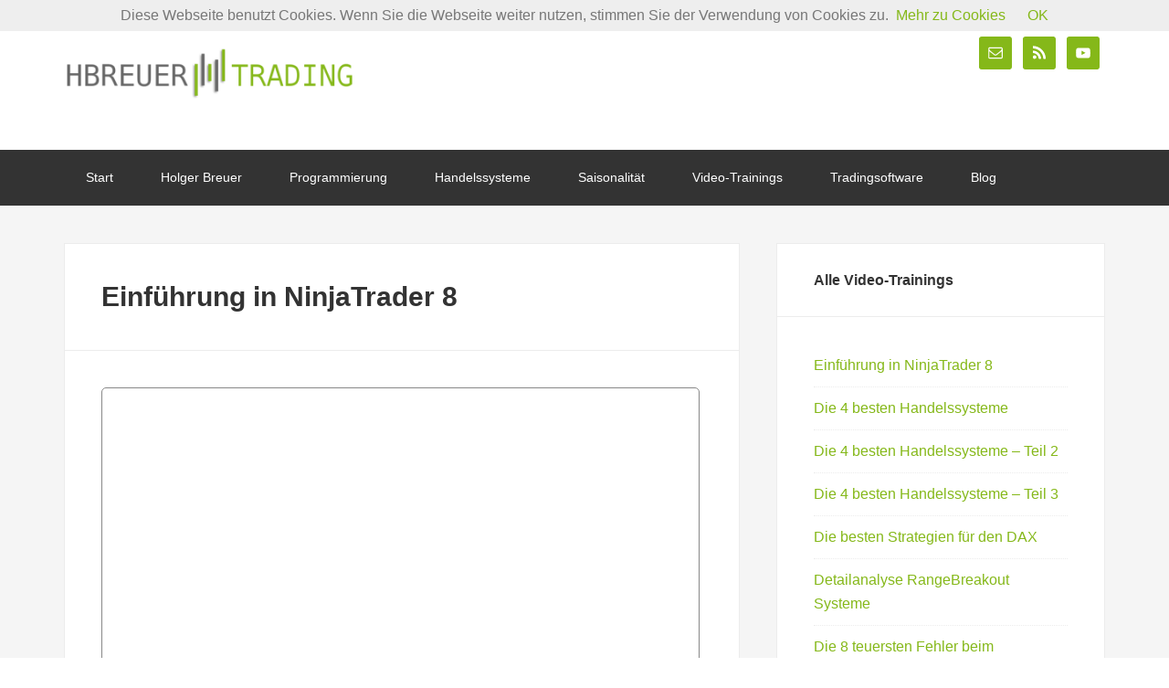

--- FILE ---
content_type: text/html; charset=UTF-8
request_url: https://hbreuer-trading.de/video-trainings/einfuehrung-in-ninjatrader-8/
body_size: 12211
content:
<!DOCTYPE html>
<html lang="de-DE">
<head >
<meta charset="UTF-8" />
<meta name="description" content="Im ersten deutschsprachigen Video-Training &quot;Einführung in NinjaTrader 8&quot; erfahren Sie in über 8 Stunden Videomaterial, wie Sie mit NinjaTrader 8 umgehen.
Von der Installation, zur Datenanbindung über Charting, MarketReplay, bis hin zur Erstellung eines profitablen Handelssystems wird in insgesamt 16 Videos alles vermittelt, um mit NinjaTrader 8 erfolgreich zu Traden. Zudem erhalten Sie den Sourcecode des Handelssystems, den Sie im StrategyBuilder erweitern und nach Ihren Vorstellungen anpassen können." />
<meta name="viewport" content="width=device-width, initial-scale=1" />
	<script type="text/javascript">
		/* Google Analytics Opt-Out by WP-Buddy | https://wp-buddy.com/products/plugins/google-analytics-opt-out */
						var gaoop_property = 'UA-90997324-1';
		var gaoop_disable_strs = ['ga-disable-' + gaoop_property];
				for (var index = 0; index < disableStrs.length; index++) {
			if (document.cookie.indexOf(disableStrs[index] + '=true') > -1) {
				window[disableStrs[index]] = true; // for Monster Insights
			}
		}

		function gaoop_analytics_optout() {
			for (var index = 0; index < disableStrs.length; index++) {
				document.cookie = disableStrs[index] + '=true; expires=Thu, 31 Dec 2099 23:59:59 UTC; SameSite=Strict; path=/';
				window[disableStrs[index]] = true; // for Monster Insights
			}
			alert('Vielen Dank. Wir haben ein Cookie gesetzt damit Google Analytics bei Deinem nächsten Besuch keine Daten mehr sammeln kann.');		}
			</script>
	<title>Einführung in NinjaTrader 8 | HBreuer-Trading</title>
<meta name='robots' content='max-image-preview:large' />
	<!-- Pixel Cat Facebook Pixel Code -->
	<script>
	!function(f,b,e,v,n,t,s){if(f.fbq)return;n=f.fbq=function(){n.callMethod?
	n.callMethod.apply(n,arguments):n.queue.push(arguments)};if(!f._fbq)f._fbq=n;
	n.push=n;n.loaded=!0;n.version='2.0';n.queue=[];t=b.createElement(e);t.async=!0;
	t.src=v;s=b.getElementsByTagName(e)[0];s.parentNode.insertBefore(t,s)}(window,
	document,'script','https://connect.facebook.net/en_US/fbevents.js' );
	fbq( 'init', '1649231721986303' );	</script>
	<!-- DO NOT MODIFY -->
	<!-- End Facebook Pixel Code -->
	<link rel="alternate" type="application/rss+xml" title="HBreuer-Trading &raquo; Feed" href="https://hbreuer-trading.de/feed/" />
<link rel="alternate" type="application/rss+xml" title="HBreuer-Trading &raquo; Kommentar-Feed" href="https://hbreuer-trading.de/comments/feed/" />
<link rel="canonical" href="https://hbreuer-trading.de/video-trainings/einfuehrung-in-ninjatrader-8/" />
<script type="text/javascript">
/* <![CDATA[ */
window._wpemojiSettings = {"baseUrl":"https:\/\/s.w.org\/images\/core\/emoji\/14.0.0\/72x72\/","ext":".png","svgUrl":"https:\/\/s.w.org\/images\/core\/emoji\/14.0.0\/svg\/","svgExt":".svg","source":{"concatemoji":"https:\/\/hbreuer-trading.de\/wp-includes\/js\/wp-emoji-release.min.js?ver=6.4.3"}};
/*! This file is auto-generated */
!function(i,n){var o,s,e;function c(e){try{var t={supportTests:e,timestamp:(new Date).valueOf()};sessionStorage.setItem(o,JSON.stringify(t))}catch(e){}}function p(e,t,n){e.clearRect(0,0,e.canvas.width,e.canvas.height),e.fillText(t,0,0);var t=new Uint32Array(e.getImageData(0,0,e.canvas.width,e.canvas.height).data),r=(e.clearRect(0,0,e.canvas.width,e.canvas.height),e.fillText(n,0,0),new Uint32Array(e.getImageData(0,0,e.canvas.width,e.canvas.height).data));return t.every(function(e,t){return e===r[t]})}function u(e,t,n){switch(t){case"flag":return n(e,"\ud83c\udff3\ufe0f\u200d\u26a7\ufe0f","\ud83c\udff3\ufe0f\u200b\u26a7\ufe0f")?!1:!n(e,"\ud83c\uddfa\ud83c\uddf3","\ud83c\uddfa\u200b\ud83c\uddf3")&&!n(e,"\ud83c\udff4\udb40\udc67\udb40\udc62\udb40\udc65\udb40\udc6e\udb40\udc67\udb40\udc7f","\ud83c\udff4\u200b\udb40\udc67\u200b\udb40\udc62\u200b\udb40\udc65\u200b\udb40\udc6e\u200b\udb40\udc67\u200b\udb40\udc7f");case"emoji":return!n(e,"\ud83e\udef1\ud83c\udffb\u200d\ud83e\udef2\ud83c\udfff","\ud83e\udef1\ud83c\udffb\u200b\ud83e\udef2\ud83c\udfff")}return!1}function f(e,t,n){var r="undefined"!=typeof WorkerGlobalScope&&self instanceof WorkerGlobalScope?new OffscreenCanvas(300,150):i.createElement("canvas"),a=r.getContext("2d",{willReadFrequently:!0}),o=(a.textBaseline="top",a.font="600 32px Arial",{});return e.forEach(function(e){o[e]=t(a,e,n)}),o}function t(e){var t=i.createElement("script");t.src=e,t.defer=!0,i.head.appendChild(t)}"undefined"!=typeof Promise&&(o="wpEmojiSettingsSupports",s=["flag","emoji"],n.supports={everything:!0,everythingExceptFlag:!0},e=new Promise(function(e){i.addEventListener("DOMContentLoaded",e,{once:!0})}),new Promise(function(t){var n=function(){try{var e=JSON.parse(sessionStorage.getItem(o));if("object"==typeof e&&"number"==typeof e.timestamp&&(new Date).valueOf()<e.timestamp+604800&&"object"==typeof e.supportTests)return e.supportTests}catch(e){}return null}();if(!n){if("undefined"!=typeof Worker&&"undefined"!=typeof OffscreenCanvas&&"undefined"!=typeof URL&&URL.createObjectURL&&"undefined"!=typeof Blob)try{var e="postMessage("+f.toString()+"("+[JSON.stringify(s),u.toString(),p.toString()].join(",")+"));",r=new Blob([e],{type:"text/javascript"}),a=new Worker(URL.createObjectURL(r),{name:"wpTestEmojiSupports"});return void(a.onmessage=function(e){c(n=e.data),a.terminate(),t(n)})}catch(e){}c(n=f(s,u,p))}t(n)}).then(function(e){for(var t in e)n.supports[t]=e[t],n.supports.everything=n.supports.everything&&n.supports[t],"flag"!==t&&(n.supports.everythingExceptFlag=n.supports.everythingExceptFlag&&n.supports[t]);n.supports.everythingExceptFlag=n.supports.everythingExceptFlag&&!n.supports.flag,n.DOMReady=!1,n.readyCallback=function(){n.DOMReady=!0}}).then(function(){return e}).then(function(){var e;n.supports.everything||(n.readyCallback(),(e=n.source||{}).concatemoji?t(e.concatemoji):e.wpemoji&&e.twemoji&&(t(e.twemoji),t(e.wpemoji)))}))}((window,document),window._wpemojiSettings);
/* ]]> */
</script>
<link rel='stylesheet' id='enterprise-pro-theme-css' href='https://hbreuer-trading.de/wp-content/themes/enterprise-pro/style.css?ver=2.1.1' type='text/css' media='all' />
<style id='wp-emoji-styles-inline-css' type='text/css'>

	img.wp-smiley, img.emoji {
		display: inline !important;
		border: none !important;
		box-shadow: none !important;
		height: 1em !important;
		width: 1em !important;
		margin: 0 0.07em !important;
		vertical-align: -0.1em !important;
		background: none !important;
		padding: 0 !important;
	}
</style>
<link rel='stylesheet' id='wp-block-library-css' href='https://hbreuer-trading.de/wp-includes/css/dist/block-library/style.min.css?ver=6.4.3' type='text/css' media='all' />
<style id='classic-theme-styles-inline-css' type='text/css'>
/*! This file is auto-generated */
.wp-block-button__link{color:#fff;background-color:#32373c;border-radius:9999px;box-shadow:none;text-decoration:none;padding:calc(.667em + 2px) calc(1.333em + 2px);font-size:1.125em}.wp-block-file__button{background:#32373c;color:#fff;text-decoration:none}
</style>
<style id='global-styles-inline-css' type='text/css'>
body{--wp--preset--color--black: #000000;--wp--preset--color--cyan-bluish-gray: #abb8c3;--wp--preset--color--white: #ffffff;--wp--preset--color--pale-pink: #f78da7;--wp--preset--color--vivid-red: #cf2e2e;--wp--preset--color--luminous-vivid-orange: #ff6900;--wp--preset--color--luminous-vivid-amber: #fcb900;--wp--preset--color--light-green-cyan: #7bdcb5;--wp--preset--color--vivid-green-cyan: #00d084;--wp--preset--color--pale-cyan-blue: #8ed1fc;--wp--preset--color--vivid-cyan-blue: #0693e3;--wp--preset--color--vivid-purple: #9b51e0;--wp--preset--gradient--vivid-cyan-blue-to-vivid-purple: linear-gradient(135deg,rgba(6,147,227,1) 0%,rgb(155,81,224) 100%);--wp--preset--gradient--light-green-cyan-to-vivid-green-cyan: linear-gradient(135deg,rgb(122,220,180) 0%,rgb(0,208,130) 100%);--wp--preset--gradient--luminous-vivid-amber-to-luminous-vivid-orange: linear-gradient(135deg,rgba(252,185,0,1) 0%,rgba(255,105,0,1) 100%);--wp--preset--gradient--luminous-vivid-orange-to-vivid-red: linear-gradient(135deg,rgba(255,105,0,1) 0%,rgb(207,46,46) 100%);--wp--preset--gradient--very-light-gray-to-cyan-bluish-gray: linear-gradient(135deg,rgb(238,238,238) 0%,rgb(169,184,195) 100%);--wp--preset--gradient--cool-to-warm-spectrum: linear-gradient(135deg,rgb(74,234,220) 0%,rgb(151,120,209) 20%,rgb(207,42,186) 40%,rgb(238,44,130) 60%,rgb(251,105,98) 80%,rgb(254,248,76) 100%);--wp--preset--gradient--blush-light-purple: linear-gradient(135deg,rgb(255,206,236) 0%,rgb(152,150,240) 100%);--wp--preset--gradient--blush-bordeaux: linear-gradient(135deg,rgb(254,205,165) 0%,rgb(254,45,45) 50%,rgb(107,0,62) 100%);--wp--preset--gradient--luminous-dusk: linear-gradient(135deg,rgb(255,203,112) 0%,rgb(199,81,192) 50%,rgb(65,88,208) 100%);--wp--preset--gradient--pale-ocean: linear-gradient(135deg,rgb(255,245,203) 0%,rgb(182,227,212) 50%,rgb(51,167,181) 100%);--wp--preset--gradient--electric-grass: linear-gradient(135deg,rgb(202,248,128) 0%,rgb(113,206,126) 100%);--wp--preset--gradient--midnight: linear-gradient(135deg,rgb(2,3,129) 0%,rgb(40,116,252) 100%);--wp--preset--font-size--small: 13px;--wp--preset--font-size--medium: 20px;--wp--preset--font-size--large: 36px;--wp--preset--font-size--x-large: 42px;--wp--preset--spacing--20: 0.44rem;--wp--preset--spacing--30: 0.67rem;--wp--preset--spacing--40: 1rem;--wp--preset--spacing--50: 1.5rem;--wp--preset--spacing--60: 2.25rem;--wp--preset--spacing--70: 3.38rem;--wp--preset--spacing--80: 5.06rem;--wp--preset--shadow--natural: 6px 6px 9px rgba(0, 0, 0, 0.2);--wp--preset--shadow--deep: 12px 12px 50px rgba(0, 0, 0, 0.4);--wp--preset--shadow--sharp: 6px 6px 0px rgba(0, 0, 0, 0.2);--wp--preset--shadow--outlined: 6px 6px 0px -3px rgba(255, 255, 255, 1), 6px 6px rgba(0, 0, 0, 1);--wp--preset--shadow--crisp: 6px 6px 0px rgba(0, 0, 0, 1);}:where(.is-layout-flex){gap: 0.5em;}:where(.is-layout-grid){gap: 0.5em;}body .is-layout-flow > .alignleft{float: left;margin-inline-start: 0;margin-inline-end: 2em;}body .is-layout-flow > .alignright{float: right;margin-inline-start: 2em;margin-inline-end: 0;}body .is-layout-flow > .aligncenter{margin-left: auto !important;margin-right: auto !important;}body .is-layout-constrained > .alignleft{float: left;margin-inline-start: 0;margin-inline-end: 2em;}body .is-layout-constrained > .alignright{float: right;margin-inline-start: 2em;margin-inline-end: 0;}body .is-layout-constrained > .aligncenter{margin-left: auto !important;margin-right: auto !important;}body .is-layout-constrained > :where(:not(.alignleft):not(.alignright):not(.alignfull)){max-width: var(--wp--style--global--content-size);margin-left: auto !important;margin-right: auto !important;}body .is-layout-constrained > .alignwide{max-width: var(--wp--style--global--wide-size);}body .is-layout-flex{display: flex;}body .is-layout-flex{flex-wrap: wrap;align-items: center;}body .is-layout-flex > *{margin: 0;}body .is-layout-grid{display: grid;}body .is-layout-grid > *{margin: 0;}:where(.wp-block-columns.is-layout-flex){gap: 2em;}:where(.wp-block-columns.is-layout-grid){gap: 2em;}:where(.wp-block-post-template.is-layout-flex){gap: 1.25em;}:where(.wp-block-post-template.is-layout-grid){gap: 1.25em;}.has-black-color{color: var(--wp--preset--color--black) !important;}.has-cyan-bluish-gray-color{color: var(--wp--preset--color--cyan-bluish-gray) !important;}.has-white-color{color: var(--wp--preset--color--white) !important;}.has-pale-pink-color{color: var(--wp--preset--color--pale-pink) !important;}.has-vivid-red-color{color: var(--wp--preset--color--vivid-red) !important;}.has-luminous-vivid-orange-color{color: var(--wp--preset--color--luminous-vivid-orange) !important;}.has-luminous-vivid-amber-color{color: var(--wp--preset--color--luminous-vivid-amber) !important;}.has-light-green-cyan-color{color: var(--wp--preset--color--light-green-cyan) !important;}.has-vivid-green-cyan-color{color: var(--wp--preset--color--vivid-green-cyan) !important;}.has-pale-cyan-blue-color{color: var(--wp--preset--color--pale-cyan-blue) !important;}.has-vivid-cyan-blue-color{color: var(--wp--preset--color--vivid-cyan-blue) !important;}.has-vivid-purple-color{color: var(--wp--preset--color--vivid-purple) !important;}.has-black-background-color{background-color: var(--wp--preset--color--black) !important;}.has-cyan-bluish-gray-background-color{background-color: var(--wp--preset--color--cyan-bluish-gray) !important;}.has-white-background-color{background-color: var(--wp--preset--color--white) !important;}.has-pale-pink-background-color{background-color: var(--wp--preset--color--pale-pink) !important;}.has-vivid-red-background-color{background-color: var(--wp--preset--color--vivid-red) !important;}.has-luminous-vivid-orange-background-color{background-color: var(--wp--preset--color--luminous-vivid-orange) !important;}.has-luminous-vivid-amber-background-color{background-color: var(--wp--preset--color--luminous-vivid-amber) !important;}.has-light-green-cyan-background-color{background-color: var(--wp--preset--color--light-green-cyan) !important;}.has-vivid-green-cyan-background-color{background-color: var(--wp--preset--color--vivid-green-cyan) !important;}.has-pale-cyan-blue-background-color{background-color: var(--wp--preset--color--pale-cyan-blue) !important;}.has-vivid-cyan-blue-background-color{background-color: var(--wp--preset--color--vivid-cyan-blue) !important;}.has-vivid-purple-background-color{background-color: var(--wp--preset--color--vivid-purple) !important;}.has-black-border-color{border-color: var(--wp--preset--color--black) !important;}.has-cyan-bluish-gray-border-color{border-color: var(--wp--preset--color--cyan-bluish-gray) !important;}.has-white-border-color{border-color: var(--wp--preset--color--white) !important;}.has-pale-pink-border-color{border-color: var(--wp--preset--color--pale-pink) !important;}.has-vivid-red-border-color{border-color: var(--wp--preset--color--vivid-red) !important;}.has-luminous-vivid-orange-border-color{border-color: var(--wp--preset--color--luminous-vivid-orange) !important;}.has-luminous-vivid-amber-border-color{border-color: var(--wp--preset--color--luminous-vivid-amber) !important;}.has-light-green-cyan-border-color{border-color: var(--wp--preset--color--light-green-cyan) !important;}.has-vivid-green-cyan-border-color{border-color: var(--wp--preset--color--vivid-green-cyan) !important;}.has-pale-cyan-blue-border-color{border-color: var(--wp--preset--color--pale-cyan-blue) !important;}.has-vivid-cyan-blue-border-color{border-color: var(--wp--preset--color--vivid-cyan-blue) !important;}.has-vivid-purple-border-color{border-color: var(--wp--preset--color--vivid-purple) !important;}.has-vivid-cyan-blue-to-vivid-purple-gradient-background{background: var(--wp--preset--gradient--vivid-cyan-blue-to-vivid-purple) !important;}.has-light-green-cyan-to-vivid-green-cyan-gradient-background{background: var(--wp--preset--gradient--light-green-cyan-to-vivid-green-cyan) !important;}.has-luminous-vivid-amber-to-luminous-vivid-orange-gradient-background{background: var(--wp--preset--gradient--luminous-vivid-amber-to-luminous-vivid-orange) !important;}.has-luminous-vivid-orange-to-vivid-red-gradient-background{background: var(--wp--preset--gradient--luminous-vivid-orange-to-vivid-red) !important;}.has-very-light-gray-to-cyan-bluish-gray-gradient-background{background: var(--wp--preset--gradient--very-light-gray-to-cyan-bluish-gray) !important;}.has-cool-to-warm-spectrum-gradient-background{background: var(--wp--preset--gradient--cool-to-warm-spectrum) !important;}.has-blush-light-purple-gradient-background{background: var(--wp--preset--gradient--blush-light-purple) !important;}.has-blush-bordeaux-gradient-background{background: var(--wp--preset--gradient--blush-bordeaux) !important;}.has-luminous-dusk-gradient-background{background: var(--wp--preset--gradient--luminous-dusk) !important;}.has-pale-ocean-gradient-background{background: var(--wp--preset--gradient--pale-ocean) !important;}.has-electric-grass-gradient-background{background: var(--wp--preset--gradient--electric-grass) !important;}.has-midnight-gradient-background{background: var(--wp--preset--gradient--midnight) !important;}.has-small-font-size{font-size: var(--wp--preset--font-size--small) !important;}.has-medium-font-size{font-size: var(--wp--preset--font-size--medium) !important;}.has-large-font-size{font-size: var(--wp--preset--font-size--large) !important;}.has-x-large-font-size{font-size: var(--wp--preset--font-size--x-large) !important;}
.wp-block-navigation a:where(:not(.wp-element-button)){color: inherit;}
:where(.wp-block-post-template.is-layout-flex){gap: 1.25em;}:where(.wp-block-post-template.is-layout-grid){gap: 1.25em;}
:where(.wp-block-columns.is-layout-flex){gap: 2em;}:where(.wp-block-columns.is-layout-grid){gap: 2em;}
.wp-block-pullquote{font-size: 1.5em;line-height: 1.6;}
</style>
<link rel='stylesheet' id='contact-form-7-css' href='https://hbreuer-trading.de/wp-content/plugins/contact-form-7/includes/css/styles.css?ver=5.9.8' type='text/css' media='all' />
<link rel='stylesheet' id='wp-polls-css' href='https://hbreuer-trading.de/wp-content/plugins/wp-polls/polls-css.css?ver=2.77.3' type='text/css' media='all' />
<style id='wp-polls-inline-css' type='text/css'>
.wp-polls .pollbar {
	margin: 1px;
	font-size: 6px;
	line-height: 8px;
	height: 8px;
	background: #85B819;
	border: 1px solid #888888;
}

</style>
<link rel='stylesheet' id='dashicons-css' href='https://hbreuer-trading.de/wp-includes/css/dashicons.min.css?ver=6.4.3' type='text/css' media='all' />
<link rel='stylesheet' id='simple-social-icons-font-css' href='https://hbreuer-trading.de/wp-content/plugins/simple-social-icons/css/style.css?ver=4.0.0' type='text/css' media='all' />
<link rel='stylesheet' id='__EPYT__style-css' href='https://hbreuer-trading.de/wp-content/plugins/youtube-embed-plus/styles/ytprefs.min.css?ver=14.2.4' type='text/css' media='all' />
<style id='__EPYT__style-inline-css' type='text/css'>

                .epyt-gallery-thumb {
                        width: 33.333%;
                }
                
</style>
<script type="text/javascript" src="https://hbreuer-trading.de/wp-includes/js/jquery/jquery.min.js?ver=3.7.1" id="jquery-core-js"></script>
<script type="text/javascript" src="https://hbreuer-trading.de/wp-includes/js/jquery/jquery-migrate.min.js?ver=3.4.1" id="jquery-migrate-js"></script>
<script type="text/javascript" src="https://hbreuer-trading.de/wp-content/plugins/html5-responsive-faq/js/hrf-script.js?ver=6.4.3" id="html5-responsive-faq-js"></script>
<script type="text/javascript" src="https://hbreuer-trading.de/wp-content/themes/enterprise-pro/js/responsive-menu.js?ver=1.0.0" id="enterprise-responsive-menu-js"></script>
<script type="text/javascript" id="__ytprefs__-js-extra">
/* <![CDATA[ */
var _EPYT_ = {"ajaxurl":"https:\/\/hbreuer-trading.de\/wp-admin\/admin-ajax.php","security":"bc88ce7f23","gallery_scrolloffset":"20","eppathtoscripts":"https:\/\/hbreuer-trading.de\/wp-content\/plugins\/youtube-embed-plus\/scripts\/","eppath":"https:\/\/hbreuer-trading.de\/wp-content\/plugins\/youtube-embed-plus\/","epresponsiveselector":"[\"iframe.__youtube_prefs_widget__\"]","epdovol":"1","version":"14.2.4","evselector":"iframe.__youtube_prefs__[src], iframe[src*=\"youtube.com\/embed\/\"], iframe[src*=\"youtube-nocookie.com\/embed\/\"]","ajax_compat":"","maxres_facade":"eager","ytapi_load":"light","pause_others":"","stopMobileBuffer":"1","facade_mode":"","not_live_on_channel":""};
/* ]]> */
</script>
<script type="text/javascript" src="https://hbreuer-trading.de/wp-content/plugins/youtube-embed-plus/scripts/ytprefs.min.js?ver=14.2.4" id="__ytprefs__-js"></script>
<link rel="https://api.w.org/" href="https://hbreuer-trading.de/wp-json/" /><link rel="alternate" type="application/json" href="https://hbreuer-trading.de/wp-json/wp/v2/pages/4206" /><link rel="EditURI" type="application/rsd+xml" title="RSD" href="https://hbreuer-trading.de/xmlrpc.php?rsd" />
<link rel="alternate" type="application/json+oembed" href="https://hbreuer-trading.de/wp-json/oembed/1.0/embed?url=https%3A%2F%2Fhbreuer-trading.de%2Fvideo-trainings%2Feinfuehrung-in-ninjatrader-8%2F" />
<link rel="alternate" type="text/xml+oembed" href="https://hbreuer-trading.de/wp-json/oembed/1.0/embed?url=https%3A%2F%2Fhbreuer-trading.de%2Fvideo-trainings%2Feinfuehrung-in-ninjatrader-8%2F&#038;format=xml" />
<style type="text/css">/** Google Analytics Opt Out Custom CSS **/.gaoop {color: #ffffff; line-height: 2; position: fixed; bottom: 0; left: 0; width: 100%; -webkit-box-shadow: 0 4px 15px rgba(0, 0, 0, 0.4); -moz-box-shadow: 0 4px 15px rgba(0, 0, 0, 0.4); box-shadow: 0 4px 15px rgba(0, 0, 0, 0.4); background-color: #0E90D2; padding: 1rem; margin: 0; display: flex; align-items: center; justify-content: space-between; } .gaoop-hidden {display: none; } .gaoop-checkbox:checked + .gaoop {width: auto; right: 0; left: auto; opacity: 0.5; ms-filter: "progid:DXImageTransform.Microsoft.Alpha(Opacity=50)"; filter: alpha(opacity=50); -moz-opacity: 0.5; -khtml-opacity: 0.5; } .gaoop-checkbox:checked + .gaoop .gaoop-close-icon {display: none; } .gaoop-checkbox:checked + .gaoop .gaoop-opt-out-content {display: none; } input.gaoop-checkbox {display: none; } .gaoop a {color: #67C2F0; text-decoration: none; } .gaoop a:hover {color: #ffffff; text-decoration: underline; } .gaoop-info-icon {margin: 0; padding: 0; cursor: pointer; } .gaoop svg {position: relative; margin: 0; padding: 0; width: auto; height: 25px; } .gaoop-close-icon {cursor: pointer; position: relative; opacity: 0.5; ms-filter: "progid:DXImageTransform.Microsoft.Alpha(Opacity=50)"; filter: alpha(opacity=50); -moz-opacity: 0.5; -khtml-opacity: 0.5; margin: 0; padding: 0; text-align: center; vertical-align: top; display: inline-block; } .gaoop-close-icon:hover {z-index: 1; opacity: 1; ms-filter: "progid:DXImageTransform.Microsoft.Alpha(Opacity=100)"; filter: alpha(opacity=100); -moz-opacity: 1; -khtml-opacity: 1; } .gaoop_closed .gaoop-opt-out-link, .gaoop_closed .gaoop-close-icon {display: none; } .gaoop_closed:hover {opacity: 1; ms-filter: "progid:DXImageTransform.Microsoft.Alpha(Opacity=100)"; filter: alpha(opacity=100); -moz-opacity: 1; -khtml-opacity: 1; } .gaoop_closed .gaoop-opt-out-content {display: none; } .gaoop_closed .gaoop-info-icon {width: 100%; } .gaoop-opt-out-content {display: inline-block; vertical-align: top; } </style><link rel="pingback" href="https://hbreuer-trading.de/xmlrpc.php" />
<style type="text/css">.site-title a { background: url(https://hbreuer-trading.de/wp-content/uploads/cropped-logo_hbreuertrading_360x90.png) no-repeat !important; }</style>
<link rel="icon" href="https://hbreuer-trading.de/wp-content/uploads/cropped-logo_hbreuertrading_600x150-1-32x32.png" sizes="32x32" />
<link rel="icon" href="https://hbreuer-trading.de/wp-content/uploads/cropped-logo_hbreuertrading_600x150-1-192x192.png" sizes="192x192" />
<link rel="apple-touch-icon" href="https://hbreuer-trading.de/wp-content/uploads/cropped-logo_hbreuertrading_600x150-1-180x180.png" />
<meta name="msapplication-TileImage" content="https://hbreuer-trading.de/wp-content/uploads/cropped-logo_hbreuertrading_600x150-1-270x270.png" />
		<style type="text/css" id="wp-custom-css">
			/* Enterprise Pro Green for HBT */

.enterprise-pro-green .comment-meta a:hover,
.enterprise-pro-green .entry-comments .comment-author a:hover,
.enterprise-pro-green .entry-title a:hover,
.enterprise-pro-green .genesis-nav-menu .current-menu-item > a,
.enterprise-pro-green .genesis-nav-menu .sub-menu .current-menu-item > a:hover,
.enterprise-pro-green .genesis-nav-menu .sub-menu a:hover,
.enterprise-pro-green .genesis-nav-menu a:hover,
.enterprise-pro-green .site-footer a:hover,
.enterprise-pro-green .site-title a,
.enterprise-pro-green .site-title a:hover,
.enterprise-pro-green a { color: #85b819;
}

.enterprise-pro-green .archive-pagination .active a,
.enterprise-pro-green .archive-pagination li a:hover,
.enterprise-pro-green .button,
.enterprise-pro-green .home-top .more-link,
.enterprise-pro-green button,
.enterprise-pro-green input[type="button"],
.enterprise-pro-green input[type="reset"],
.enterprise-pro-green input[type="submit"] {
	background-color: #85b819;
	color: #fff;
}

ul.feature-block.feature-block-style-icon.feature-block-with-icon.feature-block-three-col.cf  {
margin-top: 30px;
}
.home-top .featured-content .entry-content {
	padding: 10px;
}
.entry-content p {
	margin-bottom: 10px;
}
.featured-content ul {
	border: none;	
	margin: 0px;
	padding: 0px;
}
.featured-content li {
	border: none;
	margin: 0px;
	padding: 0px;
}
ul.entrylist {
margin: 10px 15px 30px 30px;}

h1,
h2,
h3
 {
	margin: 25px 0px 15px 0px;
}		</style>
		</head>
<body class="page-template-default page page-id-4206 page-child parent-pageid-4285 wp-custom-logo custom-header header-image content-sidebar genesis-breadcrumbs-hidden genesis-footer-widgets-visible enterprise-pro-green" itemscope itemtype="https://schema.org/WebPage"><div class="site-container"><header class="site-header" itemscope itemtype="https://schema.org/WPHeader"><div class="wrap"><div class="title-area"><p class="site-title" itemprop="headline"><a href="https://hbreuer-trading.de/">HBreuer-Trading</a></p><p class="site-description" itemprop="description">Programmierung, Schulungen, Video-Training</p></div><div class="widget-area header-widget-area"><section id="simple-social-icons-8" class="widget simple-social-icons"><div class="widget-wrap"><ul class="alignright"><li class="ssi-email"><a href="mailto:info@hbreuer-trading.de" ><svg role="img" class="social-email" aria-labelledby="social-email-8"><title id="social-email-8">E-Mail</title><use xlink:href="https://hbreuer-trading.de/wp-content/plugins/simple-social-icons/symbol-defs.svg#social-email"></use></svg></a></li><li class="ssi-rss"><a href="https://hbreuer-trading.de/feed" target="_blank" rel="noopener noreferrer"><svg role="img" class="social-rss" aria-labelledby="social-rss-8"><title id="social-rss-8">RSS</title><use xlink:href="https://hbreuer-trading.de/wp-content/plugins/simple-social-icons/symbol-defs.svg#social-rss"></use></svg></a></li><li class="ssi-youtube"><a href="https://www.youtube.com/channel/UC2JgWvV1SXmINekdV2RvIqQ" target="_blank" rel="noopener noreferrer"><svg role="img" class="social-youtube" aria-labelledby="social-youtube-8"><title id="social-youtube-8">YouTube</title><use xlink:href="https://hbreuer-trading.de/wp-content/plugins/simple-social-icons/symbol-defs.svg#social-youtube"></use></svg></a></li></ul></div></section>
</div></div></header><nav class="nav-primary" aria-label="Main" itemscope itemtype="https://schema.org/SiteNavigationElement"><div class="wrap"><ul id="menu-main-menu" class="menu genesis-nav-menu menu-primary"><li id="menu-item-2912" class="menu-item menu-item-type-post_type menu-item-object-page menu-item-home menu-item-2912"><a href="https://hbreuer-trading.de/" itemprop="url"><span itemprop="name">Start</span></a></li>
<li id="menu-item-1675" class="menu-item menu-item-type-post_type menu-item-object-page menu-item-has-children menu-item-1675"><a href="https://hbreuer-trading.de/holger-breuer/" itemprop="url"><span itemprop="name">Holger Breuer</span></a>
<ul class="sub-menu">
	<li id="menu-item-2911" class="menu-item menu-item-type-post_type menu-item-object-page menu-item-2911"><a href="https://hbreuer-trading.de/holger-breuer/" itemprop="url"><span itemprop="name">Dipl.-Inf. Holger Breuer</span></a></li>
	<li id="menu-item-3743" class="menu-item menu-item-type-post_type menu-item-object-page menu-item-3743"><a href="https://hbreuer-trading.de/faqs/" itemprop="url"><span itemprop="name">Fragen und Antworten</span></a></li>
	<li id="menu-item-1673" class="menu-item menu-item-type-post_type menu-item-object-page menu-item-1673"><a href="https://hbreuer-trading.de/referenzen/" itemprop="url"><span itemprop="name">Referenzen</span></a></li>
	<li id="menu-item-3744" class="menu-item menu-item-type-post_type menu-item-object-page menu-item-3744"><a href="https://hbreuer-trading.de/kontakt/" itemprop="url"><span itemprop="name">Kontakt</span></a></li>
	<li id="menu-item-1799" class="menu-item menu-item-type-custom menu-item-object-custom menu-item-has-children menu-item-1799"><a href="#" itemprop="url"><span itemprop="name">Partner</span></a>
	<ul class="sub-menu">
		<li id="menu-item-2835" class="menu-item menu-item-type-post_type menu-item-object-page menu-item-2835"><a href="https://hbreuer-trading.de/partner/andre-stagge/" itemprop="url"><span itemprop="name">André Stagge</span></a></li>
		<li id="menu-item-1743" class="menu-item menu-item-type-post_type menu-item-object-page menu-item-1743"><a href="https://hbreuer-trading.de/vendor/ninjatrader/" itemprop="url"><span itemprop="name">NinjaTrader</span></a></li>
		<li id="menu-item-1745" class="menu-item menu-item-type-post_type menu-item-object-page menu-item-1745"><a href="https://hbreuer-trading.de/vendor/kinetick/" itemprop="url"><span itemprop="name">Kinetick</span></a></li>
		<li id="menu-item-1746" class="menu-item menu-item-type-post_type menu-item-object-page menu-item-1746"><a href="https://hbreuer-trading.de/partner/wealth-lab/" itemprop="url"><span itemprop="name">Wealth-Lab</span></a></li>
		<li id="menu-item-2898" class="menu-item menu-item-type-post_type menu-item-object-page menu-item-2898"><a href="https://hbreuer-trading.de/partner/captrader/" itemprop="url"><span itemprop="name">CapTrader</span></a></li>
		<li id="menu-item-2899" class="menu-item menu-item-type-post_type menu-item-object-page menu-item-2899"><a href="https://hbreuer-trading.de/partner/fxflat/" itemprop="url"><span itemprop="name">FXFlat</span></a></li>
	</ul>
</li>
</ul>
</li>
<li id="menu-item-1137" class="menu-item menu-item-type-post_type menu-item-object-page menu-item-has-children menu-item-1137"><a href="https://hbreuer-trading.de/programmierung/" itemprop="url"><span itemprop="name">Programmierung</span></a>
<ul class="sub-menu">
	<li id="menu-item-3059" class="menu-item menu-item-type-post_type menu-item-object-page menu-item-3059"><a href="https://hbreuer-trading.de/programmierung/" itemprop="url"><span itemprop="name">Einf&uuml;hrung</span></a></li>
	<li id="menu-item-3066" class="menu-item menu-item-type-post_type menu-item-object-page menu-item-3066"><a href="https://hbreuer-trading.de/programmierung/handelssysteme/" itemprop="url"><span itemprop="name">Programmierung Handelssysteme</span></a></li>
	<li id="menu-item-3067" class="menu-item menu-item-type-post_type menu-item-object-page menu-item-3067"><a href="https://hbreuer-trading.de/programmierung/indikatoren/" itemprop="url"><span itemprop="name">Programmierung Indikatoren</span></a></li>
	<li id="menu-item-3508" class="menu-item menu-item-type-post_type menu-item-object-page menu-item-3508"><a href="https://hbreuer-trading.de/programmierung/backtesting/" itemprop="url"><span itemprop="name">Backtesting Handelsstrategien</span></a></li>
	<li id="menu-item-1152" class="menu-item menu-item-type-post_type menu-item-object-page menu-item-1152"><a href="https://hbreuer-trading.de/programmierung/statistische-auswertungen/" itemprop="url"><span itemprop="name">Statistische Auswertungen</span></a></li>
</ul>
</li>
<li id="menu-item-4562" class="menu-item menu-item-type-post_type menu-item-object-page menu-item-has-children menu-item-4562"><a href="https://hbreuer-trading.de/handelssysteme/" itemprop="url"><span itemprop="name">Handelssysteme</span></a>
<ul class="sub-menu">
	<li id="menu-item-5158" class="menu-item menu-item-type-post_type menu-item-object-page menu-item-5158"><a href="https://hbreuer-trading.de/handelssysteme/live-trading-tag-mit-ninjatrader/" itemprop="url"><span itemprop="name">Live-Trading-Tag</span></a></li>
	<li id="menu-item-5160" class="menu-item menu-item-type-post_type menu-item-object-page menu-item-5160"><a href="https://hbreuer-trading.de/handelssysteme/trading-dinner/" itemprop="url"><span itemprop="name">Trading-Dinner</span></a></li>
	<li id="menu-item-5159" class="menu-item menu-item-type-post_type menu-item-object-page menu-item-5159"><a href="https://hbreuer-trading.de/handelssysteme/live-stream/" itemprop="url"><span itemprop="name">Live-Stream bei YouTube</span></a></li>
</ul>
</li>
<li id="menu-item-5037" class="menu-item menu-item-type-post_type menu-item-object-page menu-item-5037"><a href="https://hbreuer-trading.de/saisonale-muster-mit-ninjatrader8/" itemprop="url"><span itemprop="name">Saisonalit&auml;t</span></a></li>
<li id="menu-item-4557" class="menu-item menu-item-type-post_type menu-item-object-page current-page-ancestor menu-item-has-children menu-item-4557"><a href="https://hbreuer-trading.de/video-trainings/" itemprop="url"><span itemprop="name">Video-Trainings</span></a>
<ul class="sub-menu">
	<li id="menu-item-4558" class="menu-item menu-item-type-post_type menu-item-object-page current-page-ancestor menu-item-4558"><a href="https://hbreuer-trading.de/video-trainings/" itemprop="url"><span itemprop="name">Einf&uuml;hrung</span></a></li>
	<li id="menu-item-4561" class="menu-item menu-item-type-post_type menu-item-object-page menu-item-4561"><a href="https://hbreuer-trading.de/video-trainings/einsteigerwissen/" itemprop="url"><span itemprop="name">Einsteigerwissen</span></a></li>
	<li id="menu-item-4560" class="menu-item menu-item-type-post_type menu-item-object-page menu-item-4560"><a href="https://hbreuer-trading.de/video-trainings/fortgeschrittene-trader/" itemprop="url"><span itemprop="name">Fortgeschrittene Trader</span></a></li>
	<li id="menu-item-4559" class="menu-item menu-item-type-post_type menu-item-object-page menu-item-4559"><a href="https://hbreuer-trading.de/video-trainings/experten-fuer-handelssysteme/" itemprop="url"><span itemprop="name">Experten im Systemhandel</span></a></li>
</ul>
</li>
<li id="menu-item-3575" class="menu-item menu-item-type-post_type menu-item-object-page menu-item-has-children menu-item-3575"><a href="https://hbreuer-trading.de/tradingsoftware/" itemprop="url"><span itemprop="name">Tradingsoftware</span></a>
<ul class="sub-menu">
	<li id="menu-item-3579" class="menu-item menu-item-type-post_type menu-item-object-page menu-item-3579"><a href="https://hbreuer-trading.de/tradingsoftware/" itemprop="url"><span itemprop="name">Einf&uuml;hrung</span></a></li>
	<li id="menu-item-3578" class="menu-item menu-item-type-post_type menu-item-object-page menu-item-3578"><a href="https://hbreuer-trading.de/tradingsoftware/ninjatrader/" itemprop="url"><span itemprop="name">NinjaTrader</span></a></li>
	<li id="menu-item-3594" class="menu-item menu-item-type-post_type menu-item-object-page menu-item-3594"><a href="https://hbreuer-trading.de/tradingsoftware/wealth-lab/" itemprop="url"><span itemprop="name">Wealth-Lab</span></a></li>
	<li id="menu-item-3576" class="menu-item menu-item-type-post_type menu-item-object-page menu-item-3576"><a href="https://hbreuer-trading.de/tradingsoftware/amibroker/" itemprop="url"><span itemprop="name">AmiBroker</span></a></li>
</ul>
</li>
<li id="menu-item-602" class="menu-item menu-item-type-post_type menu-item-object-page menu-item-602"><a href="https://hbreuer-trading.de/blog/" itemprop="url"><span itemprop="name">Blog</span></a></li>
</ul></div></nav><div class="site-inner"><div class="wrap"><div class="content-sidebar-wrap"><main class="content"><article class="post-4206 page type-page status-publish entry" aria-label="Einf&uuml;hrung in NinjaTrader 8" itemscope itemtype="https://schema.org/CreativeWork"><header class="entry-header"><h1 class="entry-title" itemprop="headline">Einf&uuml;hrung in NinjaTrader 8</h1>
</header><div class="entry-content" itemprop="text"><p><iframe style="align: middle; border: 1px solid #888; border-radius: 5px;" src="https://www.youtube.com/embed/MwKdoHq-k9Y?rel=0&amp;controls=1&amp;showinfo=0;autoplay=0" width="655" height="375" frameborder="0" allowfullscreen="allowfullscreen"></iframe></p>
<p align="JUSTIFY">Im ersten deutschsprachigen Video-Training <strong>Einf&uuml;hrung in NinjaTrader 8</strong> erfahren Sie in <strong>&uuml;ber 8 Stunden Videomaterial</strong>, wie Sie mit <a href="https://hbreuer-trading.de/tradingsoftware/ninjatrader/">NinjaTrader 8</a> umgehen.</p>
<p align="JUSTIFY">Von der Installation, zur Datenanbindung &uuml;ber Charting, MarketReplay, bis hin zur Erstellung eines profitablen Handelssystems wird in insgesamt 16 Videos alles vermittelt, um mit <a href="https://hbreuer-trading.de/tradingsoftware/ninjatrader/">NinjaTrader 8</a> erfolgreich zu Traden.</p>
<p align="JUSTIFY">Zudem erhalten Sie den Sourcecode des <a href="https://hbreuer-trading.de/programmierung/handelssysteme/">Handelssystems</a>, den Sie im StrategyBuilder erweitern und nach Ihren Vorstellungen anpassen k&ouml;nnen.</p>
<h3>&Uuml;bersicht der behandelten Themen</h3>
<table style="line-height: 1;">
<tbody>
<tr>
<td style="width: 125px;">Block 1</td>
<td>Einf&uuml;hrung in den <a href="https://hbreuer-trading.de/tradingsoftware/ninjatrader/">NinjaTrader 8</a></td>
</tr>
<tr>
<td>Block 2</td>
<td><strong>Installation</strong> und Datenverbindung (CapTrader, InteractiveBrokers, TWS)</td>
</tr>
<tr>
<td>Block 3</td>
<td>Einstellungen und Optionen</td>
</tr>
<tr>
<td>Block 4</td>
<td>Grundlagen von <strong>Charts</strong>, Handeln aus dem Chart</td>
</tr>
<tr>
<td>Block 5</td>
<td>Handeln aus dem <strong>SuperDOM</strong></td>
</tr>
<tr>
<td>Block 6</td>
<td>Scannen und Filtern mit dem <strong>MarketAnalyzer</strong></td>
</tr>
<tr>
<td>Block 7</td>
<td>Daten abspielen mit <strong>MarketReplay</strong></td>
</tr>
<tr>
<td>Block 8</td>
<td>Handelsstrategien mit dem <strong>StrategyBuilder</strong></td>
</tr>
<tr>
<td>Block 9</td>
<td><a href="https://hbreuer-trading.de/programmierung/backtesting/">Backtests</a> mit dem <strong>StrategyAnalyzer</strong></td>
</tr>
<tr>
<td>Block 10</td>
<td>Erstellung und Bewertung einer erfolgreichen <a href="https://hbreuer-trading.de/programmierung/handelssysteme/">Handelsstrategie</a></td>
</tr>
<tr>
<td>Block 11</td>
<td>Tipps und Tricks im Umgang mit <a href="https://hbreuer-trading.de/tradingsoftware/ninjatrader/">NinjaTrader 8</a></td>
</tr>
</tbody>
</table>
<p><a class="button" href="https://www.digistore24.com/product/183803" target="_blank" rel="noopener">Video-Training bestellen</a></p>
</div></article></main><aside class="sidebar sidebar-primary widget-area" role="complementary" aria-label="Primary Sidebar" itemscope itemtype="https://schema.org/WPSideBar"><section id="nav_menu-14" class="widget widget_nav_menu"><div class="widget-wrap"><h4 class="widget-title widgettitle">Alle Video-Trainings</h4>
<div class="menu-video-trainings-container"><ul id="menu-video-trainings" class="menu"><li id="menu-item-4763" class="menu-item menu-item-type-post_type menu-item-object-page current-menu-item page_item page-item-4206 current_page_item menu-item-4763"><a href="https://hbreuer-trading.de/video-trainings/einfuehrung-in-ninjatrader-8/" aria-current="page" itemprop="url">Einf&uuml;hrung in NinjaTrader 8</a></li>
<li id="menu-item-4756" class="menu-item menu-item-type-post_type menu-item-object-page menu-item-4756"><a href="https://hbreuer-trading.de/video-trainings/die-4-besten-handelssysteme/" itemprop="url">Die 4 besten Handelssysteme</a></li>
<li id="menu-item-4755" class="menu-item menu-item-type-post_type menu-item-object-page menu-item-4755"><a href="https://hbreuer-trading.de/video-trainings/die-4-besten-handelssysteme-teil2/" itemprop="url">Die 4 besten Handelssysteme – Teil 2</a></li>
<li id="menu-item-5322" class="menu-item menu-item-type-post_type menu-item-object-page menu-item-5322"><a href="https://hbreuer-trading.de/video-trainings/die-4-besten-handelssysteme-teil3/" itemprop="url">Die 4 besten Handelssysteme – Teil 3</a></li>
<li id="menu-item-4761" class="menu-item menu-item-type-post_type menu-item-object-page menu-item-4761"><a href="https://hbreuer-trading.de/video-trainings/die-besten-handelsstrategien-fuer-den-dax/" itemprop="url">Die besten Strategien f&uuml;r den DAX</a></li>
<li id="menu-item-4762" class="menu-item menu-item-type-post_type menu-item-object-page menu-item-4762"><a href="https://hbreuer-trading.de/video-trainings/range-breakouts/" itemprop="url">Detailanalyse RangeBreakout Systeme</a></li>
<li id="menu-item-4759" class="menu-item menu-item-type-post_type menu-item-object-page menu-item-4759"><a href="https://hbreuer-trading.de/video-trainings/die-8-teuersten-fehler-beim-backtesting/" itemprop="url">Die 8 teuersten Fehler beim Backtesting</a></li>
<li id="menu-item-4760" class="menu-item menu-item-type-post_type menu-item-object-page menu-item-4760"><a href="https://hbreuer-trading.de/video-trainings/programmieren-mit-ninjatrader/" itemprop="url">Programmieren mit NinjaTrader</a></li>
<li id="menu-item-4766" class="menu-item menu-item-type-post_type menu-item-object-page menu-item-4766"><a href="https://hbreuer-trading.de/video-trainings/strategiecheck-optimized/gaps-im-fdax/" itemprop="url">Gaps im FDAX</a></li>
<li id="menu-item-4764" class="menu-item menu-item-type-post_type menu-item-object-page menu-item-4764"><a href="https://hbreuer-trading.de/video-trainings/strategiecheck-optimized/meanreversion-im-eurusd/" itemprop="url">MeanReversion im EURUSD</a></li>
<li id="menu-item-4765" class="menu-item menu-item-type-post_type menu-item-object-page menu-item-4765"><a href="https://hbreuer-trading.de/video-trainings/strategiecheck-optimized/intradayseasonal-im-dax/" itemprop="url">Intradayseasonal im DAX</a></li>
</ul></div></div></section>
<section id="nav_menu-13" class="widget widget_nav_menu"><div class="widget-wrap"><h4 class="widget-title widgettitle">Information</h4>
<div class="menu-sidebar-menu-container"><ul id="menu-sidebar-menu" class="menu"><li id="menu-item-5038" class="menu-item menu-item-type-post_type menu-item-object-page menu-item-5038"><a href="https://hbreuer-trading.de/saisonale-muster-mit-ninjatrader8/" itemprop="url">Saisonalit&auml;t</a></li>
<li id="menu-item-4578" class="menu-item menu-item-type-post_type menu-item-object-page menu-item-4578"><a href="https://hbreuer-trading.de/handelssysteme/live-stream/" itemprop="url">Live-Stream bei YouTube</a></li>
<li id="menu-item-4553" class="menu-item menu-item-type-post_type menu-item-object-page menu-item-4553"><a href="https://hbreuer-trading.de/der-strategiecheck/" itemprop="url">Der Strategiecheck</a></li>
<li id="menu-item-2937" class="menu-item menu-item-type-post_type menu-item-object-page menu-item-2937"><a href="https://hbreuer-trading.de/faqs/" itemprop="url">Fragen &#038; Antworten</a></li>
<li id="menu-item-2948" class="menu-item menu-item-type-post_type menu-item-object-page menu-item-2948"><a href="https://hbreuer-trading.de/referenzen/" itemprop="url">Referenzen</a></li>
<li id="menu-item-2938" class="menu-item menu-item-type-post_type menu-item-object-page menu-item-2938"><a href="https://hbreuer-trading.de/kontakt/" itemprop="url">Kontakt</a></li>
</ul></div></div></section>
</aside></div></div></div><div class="footer-widgets"><div class="wrap"><div class="widget-area footer-widgets-1 footer-widget-area"><section id="featured-post-2" class="widget featured-content featuredpost"><div class="widget-wrap"><h4 class="widget-title widgettitle">Letzter Post / Aktuelles</h4>
<article class="post-5514 post type-post status-publish format-standard has-post-thumbnail category-backtesting category-handelssysteme category-saisonalitaet category-statistische-auswertungen tag-eurusd tag-handelsstrategie tag-ninjatrader entry" aria-label="Saisonalit&auml;ten in der Corona-Krise &#8211; EURUSD"><header class="entry-header"><h2 class="entry-title" itemprop="headline"><a href="https://hbreuer-trading.de/saisonalitaeten-in-der-corona-krise-eurusd/">Saisonalit&auml;ten in der Corona-Krise &#8211; EURUSD</a></h2></header><div class="entry-content"><p>Teil 1: Vormittags-Schw&auml;che beim EUR/USD In dieser Artikelserie stellt Ihnen Holger Breuer von HBreuer-Trading eine Reihe interessanter und profitabler Saisonalit&auml;ten im Intraday-Bereich vor. Diese wurden bereits 2018 ver&ouml;ffentlicht. Im Jahr 2022, nach der Corona-Krise der Aktien-M&auml;rkte soll nun erneut eine Auswertung der Handelsans&auml;tze vorgenommen werden.</p>
</div></article></div></section>
</div><div class="widget-area footer-widgets-2 footer-widget-area"><section id="categories-7" class="widget widget_categories"><div class="widget-wrap"><h4 class="widget-title widgettitle">Themen im Blog</h4>

			<ul>
					<li class="cat-item cat-item-1"><a href="https://hbreuer-trading.de/category/allgemein/">Allgemein</a>
<ul class='children'>
	<li class="cat-item cat-item-65"><a href="https://hbreuer-trading.de/category/allgemein/gastbeitrag/">Gastbeiträge</a>
</li>
	<li class="cat-item cat-item-68"><a href="https://hbreuer-trading.de/category/allgemein/veranstaltungen/">Veranstaltungen</a>
</li>
</ul>
</li>
	<li class="cat-item cat-item-60"><a href="https://hbreuer-trading.de/category/backtesting/">Backtesting</a>
</li>
	<li class="cat-item cat-item-63"><a href="https://hbreuer-trading.de/category/dax/">DAX</a>
</li>
	<li class="cat-item cat-item-36"><a href="https://hbreuer-trading.de/category/programmierung/">Programmierung</a>
<ul class='children'>
	<li class="cat-item cat-item-34"><a href="https://hbreuer-trading.de/category/programmierung/handelssysteme/">Handelssysteme</a>
</li>
	<li class="cat-item cat-item-39"><a href="https://hbreuer-trading.de/category/programmierung/indikatoren/">Indikatoren</a>
</li>
	<li class="cat-item cat-item-49"><a href="https://hbreuer-trading.de/category/programmierung/statistische-auswertungen/">Statistische Auswertungen</a>
</li>
</ul>
</li>
	<li class="cat-item cat-item-70"><a href="https://hbreuer-trading.de/category/saisonalitaet/">Saisonalität</a>
</li>
	<li class="cat-item cat-item-67"><a href="https://hbreuer-trading.de/category/tradingsoftware/">Tradingsoftware</a>
<ul class='children'>
	<li class="cat-item cat-item-64"><a href="https://hbreuer-trading.de/category/tradingsoftware/amibroker/">AmiBroker</a>
</li>
	<li class="cat-item cat-item-35"><a href="https://hbreuer-trading.de/category/tradingsoftware/ninjatrader/">NinjaTrader</a>
</li>
	<li class="cat-item cat-item-38"><a href="https://hbreuer-trading.de/category/tradingsoftware/wealth-lab/">Wealth-Lab</a>
</li>
</ul>
</li>
			</ul>

			</div></section>
</div><div class="widget-area footer-widgets-3 footer-widget-area"><section id="text-6" class="widget widget_text"><div class="widget-wrap"><h4 class="widget-title widgettitle">HBreuer-Trading</h4>
			<div class="textwidget"><p>Dipl.-Inf. Holger Breuer<br />
HBreuer-Trading<br />
Stralsunder Str. 30<br />
51145 Köln</p>
<p>E-Mail: info[at]hbreuer-trading.de</p>
</div>
		</div></section>
<section id="nav_menu-12" class="widget widget_nav_menu"><div class="widget-wrap"><div class="menu-footer-menu-container"><ul id="menu-footer-menu" class="menu"><li id="menu-item-1219" class="menu-item menu-item-type-post_type menu-item-object-page menu-item-1219"><a href="https://hbreuer-trading.de/impressum/" itemprop="url">Impressum</a></li>
<li id="menu-item-1223" class="menu-item menu-item-type-post_type menu-item-object-page menu-item-1223"><a href="https://hbreuer-trading.de/datenschutz/" itemprop="url">Datenschutz</a></li>
</ul></div></div></section>
</div></div></div><footer class="site-footer" itemscope itemtype="https://schema.org/WPFooter"><div class="wrap"><p>&#x000A9;&nbsp;2011&#x02013;2026 HBreuer-Trading</p>
&nbsp;
<p>Risiko Offenlegung: Der Handel mit Futures, Forex und CFD´s birgt ein hohes Risiko und ist nicht für jeden Investor geeignet. Ein Investor kann möglicherweise mehr als das eingezahlte Kapital verlieren. Für den Handel sollte nur Risikokapital verwendet werden, bzw. Teile des Risikokapitals. Risikokapital ist Geld, bei dessen Verlust sich keine Änderung der Finanzsituation ergibt bzw. keinen Einfluss auf das Leben mit sich bringt. Eine in der Vergangenheit erzielte Performance ist keine Garantie für zukünftige Gewinne.</p>
<p>Offenlegung hypothetischer Performance: Hypothetische Performance Ergebnisse haben viele inhärente Einschränkungen, von denen einige im Folgenden beschrieben werden. Die dargestellten Ergebnisse des Kontos können in den Gewinnen und Verlusten stark abweichen. Einer der Einschränkungen der hypothetischen Ergebnisse ist dass Sie durch bekannte historische Daten entstanden sind. Darüber hinaus beinhaltet der hypothetische Handel kein finanzielles Risiko – kein hypothetischer Track Record kann die finanziellen Risiken des tatsächlichen Handels darstellen. Beispielsweise besteht die Möglichkeit dass der Handel bei Verlusten ausgesetzt bzw. abgebrochen wird, dies kann die tatsächlichen Ergebnisse stark verändern. DesWeiteren gibt es zahlreiche weitere Faktoren die bei der Umsetzung eines Handelsprogramms nicht vollständig in der hypothetischen Performance berücksichtigt werden können und somit die tatsächlichen Ergebnisse beeinflussen können.</p>
<p>Offenlegung der Kundenzufriedenheit:  Kundenzufriedenheit und Bewertungen auf HBreuer-Trading beziehen sich nur auf den Kunden selbst und nicht auf andere Kunden oder Teilnehmer eines Kurses. Die Bewertungen und Ergebnisse sind keine Garantie für zukünftige Performance einer Strategie.</p></div></footer></div><style type="text/css">
            h2.frq-main-title{
               font-size: 18px;
            }
            .hrf-entry{
               border:none !important;
               margin-bottom: 0px !important;
               padding-bottom: 0px !important;
            }
            .hrf-content{
               display:none;
               color: #23282d;
               background: #ffffff;
               font-size: 16px;
               padding: 10px;
               padding-left: 50px;
               word-break: normal;
            }
            h3.hrf-title{
               font-size: 18px ;
               color: #23282d;
               background: #ffffff;
               padding: 10px ;
               padding-left: 50px;
               margin: 0;
               -webkit-touch-callout: none;
               -webkit-user-select: none;
               -khtml-user-select: none;
               -moz-user-select: none;
               -ms-user-select: none;
               user-select: none;
               outline-style:none;
            }
            .hrf-title.close-faq{
               cursor: pointer;
            }
            .hrf-title.close-faq span{
               width: 30px;
               height: 30px;
               display: inline-block;
               position: relative;
               left: 0;
               top: 8px;
               margin-right: 12px;
               margin-left: -42px;
               background: #848484 url(https://hbreuer-trading.de/wp-content/plugins/html5-responsive-faq/images/open.png) no-repeat center center;
            }
            }.hrf-title.open-faq{
            
            }
            .hrf-title.open-faq span{
               width: 30px;
               height: 30px;
               display: inline-block;
               position: relative;
               left: 0;
               top: 8px;
               margin-right: 12px;
               margin-left: -42px;
               background: #848484 url(https://hbreuer-trading.de/wp-content/plugins/html5-responsive-faq/images/close.png) no-repeat center center;
            }
            .hrf-entry p{
            
            }
            .hrf-entry ul{
            
            }
            .hrf-entry ul li{
            
            }</style>				
				<script src="https://hbreuer-trading.de/wp-content/plugins/wp-cookiechoise/js/cookiechoices.js"></script>

								<script>
				  document.addEventListener('DOMContentLoaded', function(event) {
					cookieChoices.showCookieConsentBar('Diese Webseite benutzt Cookies. Wenn Sie die Webseite weiter nutzen, stimmen Sie der Verwendung von Cookies zu.','OK', 'Mehr zu Cookies', 'https://hbreuer-trading.de/datenschutz/');
				  });
				</script>
				<style type="text/css" media="screen">#simple-social-icons-8 ul li a, #simple-social-icons-8 ul li a:hover, #simple-social-icons-8 ul li a:focus { background-color: #85b819 !important; border-radius: 3px; color: #ffffff !important; border: 0px #ffffff solid !important; font-size: 18px; padding: 9px; }  #simple-social-icons-8 ul li a:hover, #simple-social-icons-8 ul li a:focus { background-color: #666666 !important; border-color: #ffffff !important; color: #ffffff !important; }  #simple-social-icons-8 ul li a:focus { outline: 1px dotted #666666 !important; }</style><script type="text/javascript" src="https://hbreuer-trading.de/wp-includes/js/dist/vendor/wp-polyfill-inert.min.js?ver=3.1.2" id="wp-polyfill-inert-js"></script>
<script type="text/javascript" src="https://hbreuer-trading.de/wp-includes/js/dist/vendor/regenerator-runtime.min.js?ver=0.14.0" id="regenerator-runtime-js"></script>
<script type="text/javascript" src="https://hbreuer-trading.de/wp-includes/js/dist/vendor/wp-polyfill.min.js?ver=3.15.0" id="wp-polyfill-js"></script>
<script type="text/javascript" src="https://hbreuer-trading.de/wp-includes/js/dist/hooks.min.js?ver=c6aec9a8d4e5a5d543a1" id="wp-hooks-js"></script>
<script type="text/javascript" src="https://hbreuer-trading.de/wp-includes/js/dist/i18n.min.js?ver=7701b0c3857f914212ef" id="wp-i18n-js"></script>
<script type="text/javascript" id="wp-i18n-js-after">
/* <![CDATA[ */
wp.i18n.setLocaleData( { 'text direction\u0004ltr': [ 'ltr' ] } );
/* ]]> */
</script>
<script type="text/javascript" src="https://hbreuer-trading.de/wp-content/plugins/contact-form-7/includes/swv/js/index.js?ver=5.9.8" id="swv-js"></script>
<script type="text/javascript" id="contact-form-7-js-extra">
/* <![CDATA[ */
var wpcf7 = {"api":{"root":"https:\/\/hbreuer-trading.de\/wp-json\/","namespace":"contact-form-7\/v1"}};
/* ]]> */
</script>
<script type="text/javascript" id="contact-form-7-js-translations">
/* <![CDATA[ */
( function( domain, translations ) {
	var localeData = translations.locale_data[ domain ] || translations.locale_data.messages;
	localeData[""].domain = domain;
	wp.i18n.setLocaleData( localeData, domain );
} )( "contact-form-7", {"translation-revision-date":"2024-06-05 06:37:53+0000","generator":"GlotPress\/4.0.1","domain":"messages","locale_data":{"messages":{"":{"domain":"messages","plural-forms":"nplurals=2; plural=n != 1;","lang":"de"},"Error:":["Fehler:"]}},"comment":{"reference":"includes\/js\/index.js"}} );
/* ]]> */
</script>
<script type="text/javascript" src="https://hbreuer-trading.de/wp-content/plugins/contact-form-7/includes/js/index.js?ver=5.9.8" id="contact-form-7-js"></script>
<script type="text/javascript" src="https://hbreuer-trading.de/wp-content/plugins/google-analytics-opt-out/js/frontend.js?ver=6.4.3" id="goop-js"></script>
<script type="text/javascript" id="wp-polls-js-extra">
/* <![CDATA[ */
var pollsL10n = {"ajax_url":"https:\/\/hbreuer-trading.de\/wp-admin\/admin-ajax.php","text_wait":"Deine letzte Anfrage ist noch in Bearbeitung. Bitte warte einen Moment\u00a0\u2026","text_valid":"Bitte w\u00e4hle eine g\u00fcltige Umfrageantwort.","text_multiple":"Maximal zul\u00e4ssige Anzahl an Auswahlm\u00f6glichkeiten: ","show_loading":"1","show_fading":"1"};
/* ]]> */
</script>
<script type="text/javascript" src="https://hbreuer-trading.de/wp-content/plugins/wp-polls/polls-js.js?ver=2.77.3" id="wp-polls-js"></script>
<script type="text/javascript" src="https://hbreuer-trading.de/wp-content/plugins/youtube-embed-plus/scripts/fitvids.min.js?ver=14.2.4" id="__ytprefsfitvids__-js"></script>
<script type="text/javascript" id="fca_pc_client_js-js-extra">
/* <![CDATA[ */
var fcaPcEvents = [{"triggerType":"post","trigger":["2570","3883","3961","4120","2865","3872","3294","4016","4206","2147","2749"],"parameters":{"content_name":"{post_title}","content_type":"product","content_ids":"{post_id}"},"event":"ViewContent","delay":"0","scroll":"0","apiAction":"track","ID":"a7674ef4-74a9-4fac-9eda-c4089081eca7"}];
var fcaPcPost = {"title":"Einf\u00fchrung in NinjaTrader 8","type":"page","id":"4206","categories":[]};
var fcaPcOptions = {"pixel_types":["Facebook Pixel"],"capis":[],"ajax_url":"https:\/\/hbreuer-trading.de\/wp-admin\/admin-ajax.php","debug":"","edd_currency":"USD","nonce":"d8aab54c78","utm_support":"","user_parameters":"","edd_enabled":"","edd_delay":"0","woo_enabled":"","woo_delay":"0","woo_order_cookie":"","video_enabled":""};
/* ]]> */
</script>
<script type="text/javascript" src="https://hbreuer-trading.de/wp-content/plugins/facebook-conversion-pixel/pixel-cat.min.js?ver=3.2.0" id="fca_pc_client_js-js"></script>
<script type="text/javascript" src="https://hbreuer-trading.de/wp-content/plugins/facebook-conversion-pixel/video.js?ver=6.4.3" id="fca_pc_video_js-js"></script>
<script type="text/javascript" id="statify-js-js-extra">
/* <![CDATA[ */
var statify_ajax = {"url":"https:\/\/hbreuer-trading.de\/wp-admin\/admin-ajax.php","nonce":"6a988b332f"};
/* ]]> */
</script>
<script type="text/javascript" src="https://hbreuer-trading.de/wp-content/plugins/statify/js/snippet.min.js?ver=1.8.4" id="statify-js-js"></script>
</body></html>
